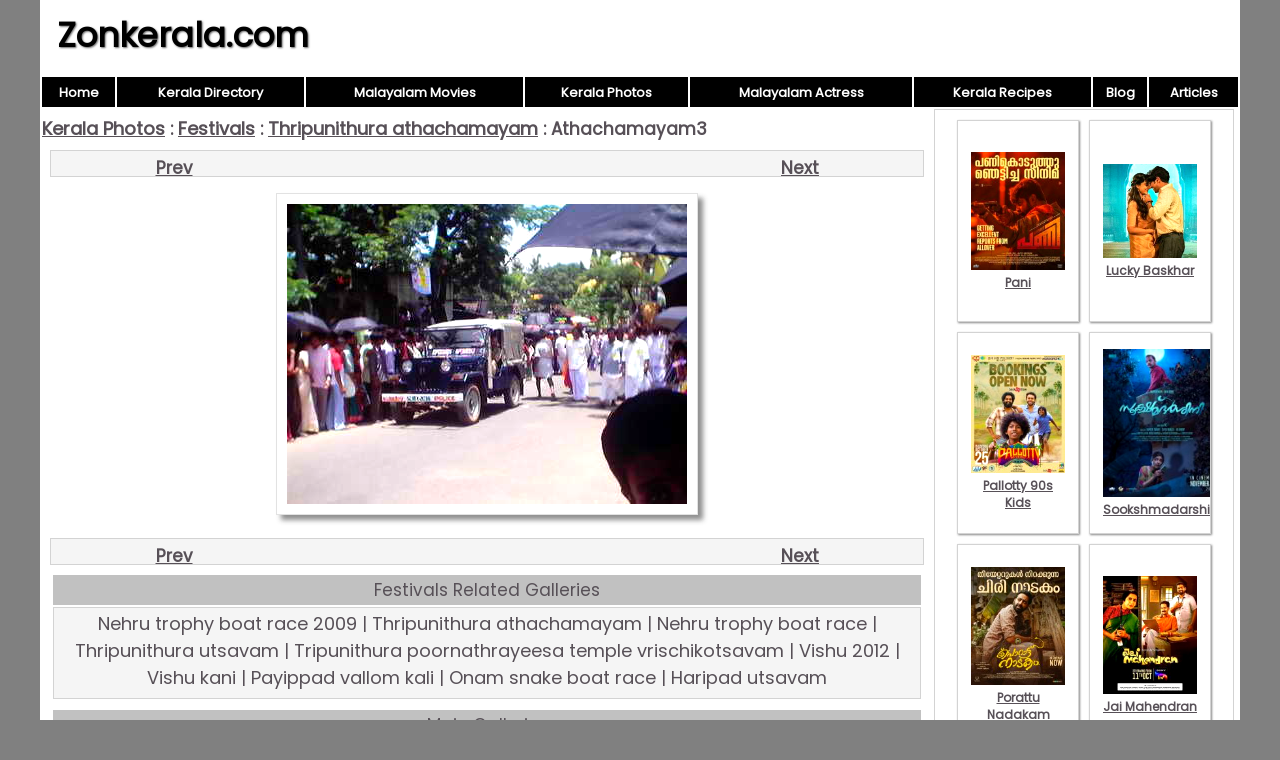

--- FILE ---
content_type: text/html; charset=UTF-8
request_url: https://www.zonkerala.com/gallery/festivals/thripunithura-athachamayam/athachamayam3.html
body_size: 1833
content:

<!DOCTYPE html>
<html lang="en-US">
<head>
<meta charset="UTF-8">
<meta name="viewport" content="width=device-width,initial-scale=1.0">
<link href="/images/global.css" rel="stylesheet" type="text/css">
<link href="/gallery/images/style.css" rel="stylesheet" type="text/css">
<title>Athachamayam3</title>
<meta name="description" content="Athachamayam3">
<script>
function pop(url) {
	var w=900;
	var h=580;
	var l=screen.width-w-10;
	var t=(screen.height-h)/2;
  window.open(url, "_blank", "toolbar=yes,scrollbars=yes,resizable=yes,top="+t+",left="+l+",width="+w+",height="+h);
}
</script>
</head>
<body>
<div id="wrap">
<header><div id="hleft"><a href="https://www.zonkerala.com/">Zonkerala.com</a></div><div id="hright"></div></header>
<nav><table style="width:100%"><tr>
<td class="nav"><a href="https://www.zonkerala.com/" class="nav">Home</a></td>
<td class="nav"><a href="https://www.zonkerala.com/directory/" class="nav">Kerala Directory</a></td>
<td class="nav"><a href="https://www.zonkerala.com/movies/" class="nav">Malayalam Movies</a></td>
<td class="nav"><a href="https://www.zonkerala.com/gallery/" class="nav">Kerala Photos</a></td>
<td class="nav"><a href="https://www.zonkerala.com/movies/actresses/" class="nav">Malayalam Actress</a></td>
<td class="nav"><a href="https://www.zonkerala.com/recipes/" class="nav">Kerala Recipes</a></td>
<td class="nav"><a href="https://www.zonkerala.com/blog/" class="nav">Blog</a></td>
<td class="nav"><a href="https://www.zonkerala.com/articles/" class="nav">Articles</a></td></tr></table></nav><div id="main">
<div id="left">
<div class="head"><b><a href="https://www.zonkerala.com/gallery/">Kerala Photos</a> : <a href="https://www.zonkerala.com/gallery/festivals/">Festivals</a> : <a href="https://www.zonkerala.com/gallery/festivals/thripunithura-athachamayam/">Thripunithura athachamayam</a> : Athachamayam3</b></div><div align="center"><div class="prevnext" align="center"><a class="main" href="https://www.zonkerala.com/gallery/festivals/thripunithura-athachamayam/athachamayam7.html" style="float:right"><b>Next</b></a><a class="main" href="https://www.zonkerala.com/gallery/festivals/thripunithura-athachamayam/athachamayam13.html" style="float:left"><b>Prev</b></a></div><div align="center"><img alt="Athachamayam3" src="https://www.zonkerala.com/gallery/festivals/thripunithura-athachamayam/athachamayam3.jpg" class="imglarge"></div><div class="prevnext" align="center"><a class="main" href="https://www.zonkerala.com/gallery/festivals/thripunithura-athachamayam/athachamayam7.html" style="float:right"><b>Next</b></a><a class="main" href="https://www.zonkerala.com/gallery/festivals/thripunithura-athachamayam/athachamayam13.html" style="float:left"><b>Prev</b></a></div><table class="rel"><tr><td class="rel-head">Festivals Related Galleries</td></tr><tr><td class="rel-data"><a href="https://www.zonkerala.com/gallery/festivals/nehru-trophy-boat-race-2009/" class="noline">Nehru trophy boat race 2009</a> | <a href="https://www.zonkerala.com/gallery/festivals/thripunithura-athachamayam/" class="noline">Thripunithura athachamayam</a> | <a href="https://www.zonkerala.com/gallery/festivals/nehru-trophy-boat-race/" class="noline">Nehru trophy boat race</a> | <a href="https://www.zonkerala.com/gallery/festivals/thripunithura-utsavam/" class="noline">Thripunithura utsavam</a> | <a href="https://www.zonkerala.com/gallery/festivals/tripunithura-poornathrayeesa-temple-vrischikotsavam/" class="noline">Tripunithura poornathrayeesa temple vrischikotsavam</a> | <a href="https://www.zonkerala.com/gallery/festivals/vishu-2012/" class="noline">Vishu 2012</a> | <a href="https://www.zonkerala.com/gallery/festivals/vishu-kani/" class="noline">Vishu kani</a> | <a href="https://www.zonkerala.com/gallery/festivals/payippad-vallom-kali/" class="noline">Payippad vallom kali</a> | <a href="https://www.zonkerala.com/gallery/festivals/onam-snake-boat-race/" class="noline">Onam snake boat race</a> | <a href="https://www.zonkerala.com/gallery/festivals/haripad-utsavam/" class="noline">Haripad utsavam</a></td></tr></table><table class="rel"><tr><td class="rel-head">Main Galleries</td></tr><tr><td class="rel-data"><a href="https://www.zonkerala.com/gallery/festivals/" class="noline">Festivals</a> | <a href="https://www.zonkerala.com/gallery/general/" class="noline">General</a> | <a href="https://www.zonkerala.com/gallery/historic-sites/" class="noline">Historic sites</a> | <a href="https://www.zonkerala.com/gallery/home/" class="noline">Home</a> | <a href="https://www.zonkerala.com/gallery/india/" class="noline">India</a> | <a href="https://www.zonkerala.com/gallery/kerala/" class="noline">Kerala</a> | <a href="https://www.zonkerala.com/gallery/people/" class="noline">People</a> | <a href="https://www.zonkerala.com/gallery/temples/" class="noline">Temples</a> | <a href="https://www.zonkerala.com/gallery/trees/" class="noline">Trees</a></td></tr></table></div></div><!--/left|center-->
<div id="right">
<div id="vlay"><div class="vlaysub"><table><tr><td><a href="https://www.zonkerala.com/movies/gallery/pani/"><img src="https://www.zonkerala.com/movies/gallery/pani/film-pani-2024-pic-689.jpeg" alt="Pani">Pani</a></td></tr></table></div><div class="vlaysub"><table><tr><td><a href="https://www.zonkerala.com/movies/gallery/lucky-baskhar/"><img src="https://www.zonkerala.com/movies/gallery/lucky-baskhar/2024-still-malayalam-film-lucky-baskhar-8481.jpeg" alt="Lucky Baskhar">Lucky Baskhar</a></td></tr></table></div><div class="vlaysub"><table><tr><td><a href="https://www.zonkerala.com/movies/gallery/pallotty-90s-kids/"><img src="https://www.zonkerala.com/movies/gallery/pallotty-90s-kids/pallotty-90s-kids-new-image-506.jpeg" alt="Pallotty 90s Kids">Pallotty 90s Kids</a></td></tr></table></div><div class="vlaysub"><table><tr><td><a href="https://www.zonkerala.com/movies/gallery/sookshmadarshini/"><img src="https://www.zonkerala.com/movies/gallery/sookshmadarshini/sookshmadarshini-cinema-recent-wallpapers-5896.jpeg" alt="Sookshmadarshini">Sookshmadarshini</a></td></tr></table></div><div class="vlaysub"><table><tr><td><a href="https://www.zonkerala.com/movies/gallery/porattu-nadakam/"><img src="https://www.zonkerala.com/movies/gallery/porattu-nadakam/porattu-nadakam-cinema-latest-picture-1478.jpeg" alt="Porattu Nadakam">Porattu Nadakam</a></td></tr></table></div><div class="vlaysub"><table><tr><td><a href="https://www.zonkerala.com/movies/gallery/jai-mahendran/"><img src="https://www.zonkerala.com/movies/gallery/jai-mahendran/still-film-jai-mahendran-9777.jpeg" alt="Jai Mahendran">Jai Mahendran</a></td></tr></table></div><div class="vlaysub"><table><tr><td><a href="https://www.zonkerala.com/movies/gallery/bombay-positive/"><img src="https://www.zonkerala.com/movies/gallery/bombay-positive/latest-albums-cinema-bombay-positive-9081.jpeg" alt="Bombay Positive">Bombay Positive</a></td></tr></table></div><div class="vlaysub"><table><tr><td><a href="https://www.zonkerala.com/movies/gallery/bharatanatyam/"><img src="https://www.zonkerala.com/movies/gallery/bharatanatyam/bharatanatyam-stills-399.jpeg" alt="Bharatanatyam">Bharatanatyam</a></td></tr></table></div></div>
</div><!--/right-->
</div><!--/main-->
<div id="footlinks">
<a href="https://www.zonkerala.com/directory/">Kerala Web Directory</a>&nbsp;
<a href="https://www.zonkerala.com/movies/">Malayalam Movies</a>&nbsp;
<a href="https://www.zonkerala.com/movies/actresses/">Malayalam Actress</a>&nbsp;
<a href="https://www.youtube.com/c/ZoneLife">Rife Healing</a>&nbsp;
<a href="https://www.youtube.com/c/MeghnaUnni">Painting Videos</a>&nbsp;
<a href="https://www.youtube.com/channel/UCcEACIKURMI9dM_X-DrR0qw">Rupee Manifestation Videos</a>&nbsp;
<a href="https://www.youtube.com/channel/UC0Xbwr2Q1LujSNVboVLQAWw">Meditation Videos</a>&nbsp;
<a href="https://www.zonora.com/life/">Zone Life Healing</a>&nbsp;
<a href="https://www.gujaratnow.com/money/">Rupee Visualization</a>
</div>
<footer>
<div style="float:right"><a href="/contact.php" style="color:white;font-size:11px" rel="nofollow">Contact</a>&nbsp;</div>&copy; 2025 Zonkerala.com</footer>
</div><!--/wrap-->
</body>
</html>


--- FILE ---
content_type: text/css
request_url: https://www.zonkerala.com/gallery/images/style.css
body_size: 1030
content:
.head {margin-top: 4px; margin-bottom: 8px;} /*content main heading*/

.ad{margin:5px 0;text-align:center;} /*google ads*/

hr{border: none 0; border-top: 1px dotted lightgrey; height: 1px;}

.imglarge{height: auto;border:1px solid lightgrey;padding:10px;background:white; box-shadow: 5px 5px 5px #888888;margin:8px 0;}

a.noline{text-decoration:none;}

@media screen and (max-width:750px) { /* mob */
#wrap,#left,#right {width: 100%} 
nav{display:none;}
.imglarge{max-width: 85%;}
thumb-cap,.thumb-nocap{height: auto; }	
}

@media screen and (min-width:751px) { /* pc*/
#left{width:890px; min-height:1000px;}
#right{width:300px;}
}

.layout{background:lightgrey; box-shadow: -5px 5px 10px gray;margin-top:5px;} /*rgb(134, 119, 119);}*/
.laytd {border-bottom: 1px dotted gray;border-right: 1px dotted gray;}

.thumb-td-top-right{padding-top:7px;} /*top padding for right*/

.th{position: relative; display:inline-block;} 
.th table{ width:100%; height:100%; text-align:center; line-height:1;border:1px dotted darkgrey;}
.th img{padding:1px;background:white;box-shadow: 2px 2px 2px #888888;border:1px solid #e5e4e0;}
.th div{overflow:hidden;font-size:13px;line-height:1;font-weight:bold;font-size:13px;text-decoration: none; margin-top:3px;}
.th table:hover{background:tomato;}
.th table:hover td{color:white;}
.th td{vertical-align:middle;}
.cap img{max-height:127px;}
.nocap img{max-height:140px;}
.row1 div{white-space:nowrap;max-height:15px;}
.row2 div,.side div{max-height:28px;}
.row1,.nocap{height: 160px;}
.row2{height: 175px;}
.main{width: 190px; margin: 1px 3px;}
.side{width: 148px; height: 145px;}
.main img{max-width:170px;}
.side img{max-width:130px; max-height:100px;}
.main div{width:170px;}
.side div{width:130px;display:inline-block;}

img {-webkit-filter: brightness(105%) contrast(105%) saturate(120%);}

.prevnext{background:whitesmoke;height:20px;margin:8px;border:1px solid lightgrey;padding:2px 25px 3px 25px;}

/*Related*/
td.rel-head{background:#c1c1c1;text-align:center;padding:2px;}
td.rel-data{background:whitesmoke;text-align:center;border:1px solid lightgrey;padding:2px 0 7px; 0;}
table.rel{width:98%;margin:7px;}

/*Gallery Only*/
div.pagemain{width:100%;text-align: center;padding:5px; 0;}
div.page{display:inline;border:1px solid lightgrey;padding:0 10px 3px 10px;margin:2px;background:whitesmoke;}

/*index*/
a.index{text-decoration:none;}
a.index:hover{color:red;}

div.index{display:inline-block;background:whitesmoke;border:1px solid lightgrey;padding:1px 4px;;margin:3px 2px;}
div.index:hover{background:lightyellow;}
div.indexbox{border-bottom:1px dotted lightgrey;margin-bottom:5px;padding:4px 0;}

.adl{margin:5px 0;}
